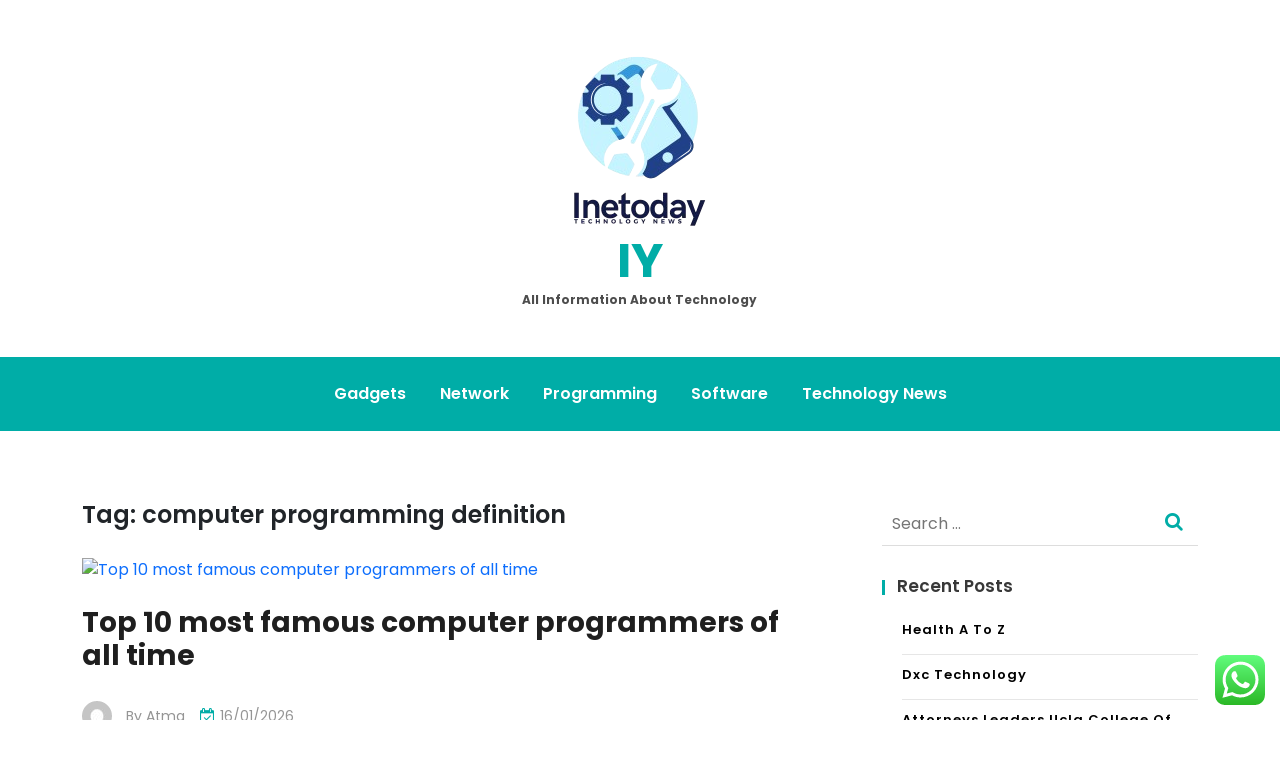

--- FILE ---
content_type: text/html; charset=UTF-8
request_url: https://inetoday.com/tag/computer-programming-definition
body_size: 16172
content:
<!doctype html>
<html lang="en-US">
<head>
	<meta charset="UTF-8">
	<meta name="viewport" content="width=device-width, initial-scale=1">
	<link rel="profile" href="https://gmpg.org/xfn/11">

	<title>computer programming definition Archives  - IY</title>
<meta name="robots" content="index, follow, max-snippet:-1, max-image-preview:large, max-video-preview:-1">
<link rel="canonical" href="https://inetoday.com/tag/computer-programming-definition">
<meta property="og:url" content="https://inetoday.com/tag/computer-programming-definition">
<meta property="og:site_name" content="IY">
<meta property="og:locale" content="en_US">
<meta property="og:type" content="object">
<meta property="og:title" content="computer programming definition Archives  - IY">
<meta name="twitter:card" content="summary">
<meta name="twitter:title" content="computer programming definition Archives  - IY">
<link rel='dns-prefetch' href='//fonts.googleapis.com' />
<link rel="alternate" type="application/rss+xml" title="IY &raquo; Feed" href="https://inetoday.com/feed" />
<script type="application/ld+json">{"@context":"https:\/\/schema.org","name":"Breadcrumb","@type":"BreadcrumbList","itemListElement":[{"@type":"ListItem","position":1,"item":{"@type":"WebPage","id":"https:\/\/inetoday.com\/tag\/computer-programming-definition#webpage","url":"https:\/\/inetoday.com\/tag\/computer-programming-definition","name":"computer programming definition"}}]}</script>
<link rel="alternate" type="application/rss+xml" title="IY &raquo; computer programming definition Tag Feed" href="https://inetoday.com/tag/computer-programming-definition/feed" />
<style id='wp-img-auto-sizes-contain-inline-css'>
img:is([sizes=auto i],[sizes^="auto," i]){contain-intrinsic-size:3000px 1500px}
/*# sourceURL=wp-img-auto-sizes-contain-inline-css */
</style>

<link rel='stylesheet' id='ht_ctc_main_css-css' href='https://inetoday.com/wp-content/plugins/click-to-chat-for-whatsapp/new/inc/assets/css/main.css?ver=4.36' media='all' />
<style id='wp-emoji-styles-inline-css'>

	img.wp-smiley, img.emoji {
		display: inline !important;
		border: none !important;
		box-shadow: none !important;
		height: 1em !important;
		width: 1em !important;
		margin: 0 0.07em !important;
		vertical-align: -0.1em !important;
		background: none !important;
		padding: 0 !important;
	}
/*# sourceURL=wp-emoji-styles-inline-css */
</style>
<link rel='stylesheet' id='wp-block-library-css' href='https://inetoday.com/wp-includes/css/dist/block-library/style.min.css?ver=6.9' media='all' />
<style id='global-styles-inline-css'>
:root{--wp--preset--aspect-ratio--square: 1;--wp--preset--aspect-ratio--4-3: 4/3;--wp--preset--aspect-ratio--3-4: 3/4;--wp--preset--aspect-ratio--3-2: 3/2;--wp--preset--aspect-ratio--2-3: 2/3;--wp--preset--aspect-ratio--16-9: 16/9;--wp--preset--aspect-ratio--9-16: 9/16;--wp--preset--color--black: #000000;--wp--preset--color--cyan-bluish-gray: #abb8c3;--wp--preset--color--white: #ffffff;--wp--preset--color--pale-pink: #f78da7;--wp--preset--color--vivid-red: #cf2e2e;--wp--preset--color--luminous-vivid-orange: #ff6900;--wp--preset--color--luminous-vivid-amber: #fcb900;--wp--preset--color--light-green-cyan: #7bdcb5;--wp--preset--color--vivid-green-cyan: #00d084;--wp--preset--color--pale-cyan-blue: #8ed1fc;--wp--preset--color--vivid-cyan-blue: #0693e3;--wp--preset--color--vivid-purple: #9b51e0;--wp--preset--gradient--vivid-cyan-blue-to-vivid-purple: linear-gradient(135deg,rgb(6,147,227) 0%,rgb(155,81,224) 100%);--wp--preset--gradient--light-green-cyan-to-vivid-green-cyan: linear-gradient(135deg,rgb(122,220,180) 0%,rgb(0,208,130) 100%);--wp--preset--gradient--luminous-vivid-amber-to-luminous-vivid-orange: linear-gradient(135deg,rgb(252,185,0) 0%,rgb(255,105,0) 100%);--wp--preset--gradient--luminous-vivid-orange-to-vivid-red: linear-gradient(135deg,rgb(255,105,0) 0%,rgb(207,46,46) 100%);--wp--preset--gradient--very-light-gray-to-cyan-bluish-gray: linear-gradient(135deg,rgb(238,238,238) 0%,rgb(169,184,195) 100%);--wp--preset--gradient--cool-to-warm-spectrum: linear-gradient(135deg,rgb(74,234,220) 0%,rgb(151,120,209) 20%,rgb(207,42,186) 40%,rgb(238,44,130) 60%,rgb(251,105,98) 80%,rgb(254,248,76) 100%);--wp--preset--gradient--blush-light-purple: linear-gradient(135deg,rgb(255,206,236) 0%,rgb(152,150,240) 100%);--wp--preset--gradient--blush-bordeaux: linear-gradient(135deg,rgb(254,205,165) 0%,rgb(254,45,45) 50%,rgb(107,0,62) 100%);--wp--preset--gradient--luminous-dusk: linear-gradient(135deg,rgb(255,203,112) 0%,rgb(199,81,192) 50%,rgb(65,88,208) 100%);--wp--preset--gradient--pale-ocean: linear-gradient(135deg,rgb(255,245,203) 0%,rgb(182,227,212) 50%,rgb(51,167,181) 100%);--wp--preset--gradient--electric-grass: linear-gradient(135deg,rgb(202,248,128) 0%,rgb(113,206,126) 100%);--wp--preset--gradient--midnight: linear-gradient(135deg,rgb(2,3,129) 0%,rgb(40,116,252) 100%);--wp--preset--font-size--small: 13px;--wp--preset--font-size--medium: 20px;--wp--preset--font-size--large: 36px;--wp--preset--font-size--x-large: 42px;--wp--preset--spacing--20: 0.44rem;--wp--preset--spacing--30: 0.67rem;--wp--preset--spacing--40: 1rem;--wp--preset--spacing--50: 1.5rem;--wp--preset--spacing--60: 2.25rem;--wp--preset--spacing--70: 3.38rem;--wp--preset--spacing--80: 5.06rem;--wp--preset--shadow--natural: 6px 6px 9px rgba(0, 0, 0, 0.2);--wp--preset--shadow--deep: 12px 12px 50px rgba(0, 0, 0, 0.4);--wp--preset--shadow--sharp: 6px 6px 0px rgba(0, 0, 0, 0.2);--wp--preset--shadow--outlined: 6px 6px 0px -3px rgb(255, 255, 255), 6px 6px rgb(0, 0, 0);--wp--preset--shadow--crisp: 6px 6px 0px rgb(0, 0, 0);}:where(.is-layout-flex){gap: 0.5em;}:where(.is-layout-grid){gap: 0.5em;}body .is-layout-flex{display: flex;}.is-layout-flex{flex-wrap: wrap;align-items: center;}.is-layout-flex > :is(*, div){margin: 0;}body .is-layout-grid{display: grid;}.is-layout-grid > :is(*, div){margin: 0;}:where(.wp-block-columns.is-layout-flex){gap: 2em;}:where(.wp-block-columns.is-layout-grid){gap: 2em;}:where(.wp-block-post-template.is-layout-flex){gap: 1.25em;}:where(.wp-block-post-template.is-layout-grid){gap: 1.25em;}.has-black-color{color: var(--wp--preset--color--black) !important;}.has-cyan-bluish-gray-color{color: var(--wp--preset--color--cyan-bluish-gray) !important;}.has-white-color{color: var(--wp--preset--color--white) !important;}.has-pale-pink-color{color: var(--wp--preset--color--pale-pink) !important;}.has-vivid-red-color{color: var(--wp--preset--color--vivid-red) !important;}.has-luminous-vivid-orange-color{color: var(--wp--preset--color--luminous-vivid-orange) !important;}.has-luminous-vivid-amber-color{color: var(--wp--preset--color--luminous-vivid-amber) !important;}.has-light-green-cyan-color{color: var(--wp--preset--color--light-green-cyan) !important;}.has-vivid-green-cyan-color{color: var(--wp--preset--color--vivid-green-cyan) !important;}.has-pale-cyan-blue-color{color: var(--wp--preset--color--pale-cyan-blue) !important;}.has-vivid-cyan-blue-color{color: var(--wp--preset--color--vivid-cyan-blue) !important;}.has-vivid-purple-color{color: var(--wp--preset--color--vivid-purple) !important;}.has-black-background-color{background-color: var(--wp--preset--color--black) !important;}.has-cyan-bluish-gray-background-color{background-color: var(--wp--preset--color--cyan-bluish-gray) !important;}.has-white-background-color{background-color: var(--wp--preset--color--white) !important;}.has-pale-pink-background-color{background-color: var(--wp--preset--color--pale-pink) !important;}.has-vivid-red-background-color{background-color: var(--wp--preset--color--vivid-red) !important;}.has-luminous-vivid-orange-background-color{background-color: var(--wp--preset--color--luminous-vivid-orange) !important;}.has-luminous-vivid-amber-background-color{background-color: var(--wp--preset--color--luminous-vivid-amber) !important;}.has-light-green-cyan-background-color{background-color: var(--wp--preset--color--light-green-cyan) !important;}.has-vivid-green-cyan-background-color{background-color: var(--wp--preset--color--vivid-green-cyan) !important;}.has-pale-cyan-blue-background-color{background-color: var(--wp--preset--color--pale-cyan-blue) !important;}.has-vivid-cyan-blue-background-color{background-color: var(--wp--preset--color--vivid-cyan-blue) !important;}.has-vivid-purple-background-color{background-color: var(--wp--preset--color--vivid-purple) !important;}.has-black-border-color{border-color: var(--wp--preset--color--black) !important;}.has-cyan-bluish-gray-border-color{border-color: var(--wp--preset--color--cyan-bluish-gray) !important;}.has-white-border-color{border-color: var(--wp--preset--color--white) !important;}.has-pale-pink-border-color{border-color: var(--wp--preset--color--pale-pink) !important;}.has-vivid-red-border-color{border-color: var(--wp--preset--color--vivid-red) !important;}.has-luminous-vivid-orange-border-color{border-color: var(--wp--preset--color--luminous-vivid-orange) !important;}.has-luminous-vivid-amber-border-color{border-color: var(--wp--preset--color--luminous-vivid-amber) !important;}.has-light-green-cyan-border-color{border-color: var(--wp--preset--color--light-green-cyan) !important;}.has-vivid-green-cyan-border-color{border-color: var(--wp--preset--color--vivid-green-cyan) !important;}.has-pale-cyan-blue-border-color{border-color: var(--wp--preset--color--pale-cyan-blue) !important;}.has-vivid-cyan-blue-border-color{border-color: var(--wp--preset--color--vivid-cyan-blue) !important;}.has-vivid-purple-border-color{border-color: var(--wp--preset--color--vivid-purple) !important;}.has-vivid-cyan-blue-to-vivid-purple-gradient-background{background: var(--wp--preset--gradient--vivid-cyan-blue-to-vivid-purple) !important;}.has-light-green-cyan-to-vivid-green-cyan-gradient-background{background: var(--wp--preset--gradient--light-green-cyan-to-vivid-green-cyan) !important;}.has-luminous-vivid-amber-to-luminous-vivid-orange-gradient-background{background: var(--wp--preset--gradient--luminous-vivid-amber-to-luminous-vivid-orange) !important;}.has-luminous-vivid-orange-to-vivid-red-gradient-background{background: var(--wp--preset--gradient--luminous-vivid-orange-to-vivid-red) !important;}.has-very-light-gray-to-cyan-bluish-gray-gradient-background{background: var(--wp--preset--gradient--very-light-gray-to-cyan-bluish-gray) !important;}.has-cool-to-warm-spectrum-gradient-background{background: var(--wp--preset--gradient--cool-to-warm-spectrum) !important;}.has-blush-light-purple-gradient-background{background: var(--wp--preset--gradient--blush-light-purple) !important;}.has-blush-bordeaux-gradient-background{background: var(--wp--preset--gradient--blush-bordeaux) !important;}.has-luminous-dusk-gradient-background{background: var(--wp--preset--gradient--luminous-dusk) !important;}.has-pale-ocean-gradient-background{background: var(--wp--preset--gradient--pale-ocean) !important;}.has-electric-grass-gradient-background{background: var(--wp--preset--gradient--electric-grass) !important;}.has-midnight-gradient-background{background: var(--wp--preset--gradient--midnight) !important;}.has-small-font-size{font-size: var(--wp--preset--font-size--small) !important;}.has-medium-font-size{font-size: var(--wp--preset--font-size--medium) !important;}.has-large-font-size{font-size: var(--wp--preset--font-size--large) !important;}.has-x-large-font-size{font-size: var(--wp--preset--font-size--x-large) !important;}
/*# sourceURL=global-styles-inline-css */
</style>

<style id='classic-theme-styles-inline-css'>
/*! This file is auto-generated */
.wp-block-button__link{color:#fff;background-color:#32373c;border-radius:9999px;box-shadow:none;text-decoration:none;padding:calc(.667em + 2px) calc(1.333em + 2px);font-size:1.125em}.wp-block-file__button{background:#32373c;color:#fff;text-decoration:none}
/*# sourceURL=/wp-includes/css/classic-themes.min.css */
</style>
<link rel='stylesheet' id='anymags-style-css' href='https://inetoday.com/wp-content/themes/anymags/style.css?ver=1.0.0' media='all' />
<link rel='stylesheet' id='bootstrap_css-css' href='https://inetoday.com/wp-content/themes/anymags/assets/css/bootstrap.css?ver=6.9' media='all' />
<link rel='stylesheet' id='font-awesome_css-css' href='https://inetoday.com/wp-content/themes/anymags/assets/css/font-awesome.css?ver=6.9' media='all' />
<link rel='stylesheet' id='anymags_responsive_css-css' href='https://inetoday.com/wp-content/themes/anymags/assets/css/responsive.css?ver=6.9' media='all' />
<link rel='stylesheet' id='anymags-font-css' href='https://fonts.googleapis.com/css2?family=Poppins%3Awght%40200%3B300%3B400%3B500%3B600%3B700%3B800%3B900&#038;display=swap&#038;ver=6.9' media='all' />
<script src="https://inetoday.com/wp-includes/js/jquery/jquery.min.js?ver=3.7.1" id="jquery-core-js"></script>
<script src="https://inetoday.com/wp-includes/js/jquery/jquery-migrate.min.js?ver=3.4.1" id="jquery-migrate-js"></script>
<link rel="next" href="https://inetoday.com/tag/computer-programming-definition/page/2"><link rel="https://api.w.org/" href="https://inetoday.com/wp-json/" /><link rel="alternate" title="JSON" type="application/json" href="https://inetoday.com/wp-json/wp/v2/tags/110" /><link rel="EditURI" type="application/rsd+xml" title="RSD" href="https://inetoday.com/xmlrpc.php?rsd" />
<meta name="generator" content="WordPress 6.9" />
<!-- FIFU:meta:begin:image -->
<meta property="og:image" content="https://s3.cointelegraph.com/uploads/2023-02/01dc312d-150d-4fe8-95bb-6a09294f4ae0.jpg" />
<!-- FIFU:meta:end:image --><!-- FIFU:meta:begin:twitter -->
<meta name="twitter:card" content="summary_large_image" />
<meta name="twitter:title" content="Top 10 most famous computer programmers of all time" />
<meta name="twitter:description" content="" />
<meta name="twitter:image" content="https://s3.cointelegraph.com/uploads/2023-02/01dc312d-150d-4fe8-95bb-6a09294f4ae0.jpg" />
<!-- FIFU:meta:end:twitter --><style>.breadcrumb {list-style:none;margin:0;padding-inline-start:0;}.breadcrumb li {margin:0;display:inline-block;position:relative;}.breadcrumb li::after{content:' - ';margin-left:5px;margin-right:5px;}.breadcrumb li:last-child::after{display:none}</style><link rel="icon" href="https://inetoday.com/wp-content/uploads/2024/11/cropped-cropped-doubleclick__8_-removebg-preview-32x32.png" sizes="32x32" />
<link rel="icon" href="https://inetoday.com/wp-content/uploads/2024/11/cropped-cropped-doubleclick__8_-removebg-preview-192x192.png" sizes="192x192" />
<link rel="apple-touch-icon" href="https://inetoday.com/wp-content/uploads/2024/11/cropped-cropped-doubleclick__8_-removebg-preview-180x180.png" />
<meta name="msapplication-TileImage" content="https://inetoday.com/wp-content/uploads/2024/11/cropped-cropped-doubleclick__8_-removebg-preview-270x270.png" />
</head>

<body class="archive tag tag-computer-programming-definition tag-110 wp-custom-logo wp-theme-anymags">
<div id="page" class="site">
	<a class="skip-link screen-reader-text" href="#primary">Skip to content</a>
	
	<header class="wp-header">
		<div class="wp-topbar" >
        	<div class="container-fluid">
            	<div class="row">
                    <div class="col-lg-4">
                                                <div class="topbar-left">
                            <ul class="social-area">
                                                                                                                                
                            </ul>
                        </div>
                                        </div>
                    <div class="col-lg-4">
                        <div class="logo-area">
                            <a href="https://inetoday.com/" class="custom-logo-link" rel="home"><img width="145" height="180" src="https://inetoday.com/wp-content/uploads/2024/11/cropped-doubleclick__8_-removebg-preview-1.png" class="custom-logo" alt="IY" decoding="async" /></a>								<p class="site-title"><a href="https://inetoday.com/" rel="home">IY</a></p>
																<p class="site-description">All Information about Technology</p>
							                        </div>
                    </div>
                	<div class="col-lg-4">
                    	<div class="topbar-right">
                       		                    	</div>
                	</div>
            	</div>
        	</div>
    	</div>

		<!-- Start Navbar Area -->
               
        <div class="navbar-area anymags-sticky">
            <!-- Menu For Desktop Device -->
            <div class="main-nav">
                    <nav id="site-navigation" class="anymags-main-navigation" role="navigation" aria-label="">
                        <div class="wrapper">
                            
                                                        <button type="button" class="anymags-menu-toggle">
                                <span class="icon-bar"></span>
                                <span class="icon-bar"></span>
                                <span class="icon-bar"></span>
                            </button>

                            <div class="menu-secondary-menu-container"><ul id="primary-menu" class="nav-menu"><li id="menu-item-2648" class="menu-item menu-item-type-taxonomy menu-item-object-category menu-item-2648"><a href="https://inetoday.com/category/gadgets">Gadgets</a></li>
<li id="menu-item-2651" class="menu-item menu-item-type-taxonomy menu-item-object-category menu-item-2651"><a href="https://inetoday.com/category/network">Network</a></li>
<li id="menu-item-2652" class="menu-item menu-item-type-taxonomy menu-item-object-category menu-item-2652"><a href="https://inetoday.com/category/programming">Programming</a></li>
<li id="menu-item-2649" class="menu-item menu-item-type-taxonomy menu-item-object-category menu-item-2649"><a href="https://inetoday.com/category/software">Software</a></li>
<li id="menu-item-2650" class="menu-item menu-item-type-taxonomy menu-item-object-category menu-item-2650"><a href="https://inetoday.com/category/technology-news">Technology News</a></li>
</ul></div>                        </div><!-- .wrapper -->
                    </nav><!-- #site-navigation -->
                    <a class="skip-link-menu-end-skip" href="javascript:void(0)"></a>
            </div>
        </div>
	</header><section class="blog-sec-wp ptb-100" id="primary">
		<div class="container">
						<div class="row has-right-sidebar">
				<div class="col-lg-8">
		<h1 class="page-title">Tag: <span>computer programming definition</span></h1>			<div id="post-3369" class="post-3369 post type-post status-publish format-standard has-post-thumbnail hentry category-programming tag-computer-programming-definition tag-programing tag-programming tag-programming-for-beginners tag-programming-vs-coding">
    <div class="blog-area anymags-blog mb-5">
                <div class="blog-img">
            
			<a class="post-thumbnail" href="https://inetoday.com/top-10-most-famous-computer-programmers-of-all-time.html" aria-hidden="true" tabindex="-1">
				<img post-id="3369" fifu-featured="1" src="https://s3.cointelegraph.com/uploads/2023-02/01dc312d-150d-4fe8-95bb-6a09294f4ae0.jpg" class="attachment-post-thumbnail size-post-thumbnail wp-post-image" alt="Top 10 most famous computer programmers of all time" title="Top 10 most famous computer programmers of all time" title="Top 10 most famous computer programmers of all time" decoding="async" />			</a>

			        </div>
                <div class="blog-content content">
            <h3 class="title mb-20 mt-4">
            <a href="https://inetoday.com/top-10-most-famous-computer-programmers-of-all-time.html">Top 10 most famous computer programmers of all time</a>
            </h3>
                        <ul class="blog-user-details mb-20">
                                <li><img alt='' src='https://secure.gravatar.com/avatar/878a048e06d6d0503f84665fd4e01679193a59026490fe7af11df282fef1c053?s=30&#038;d=mm&#038;r=g' srcset='https://secure.gravatar.com/avatar/878a048e06d6d0503f84665fd4e01679193a59026490fe7af11df282fef1c053?s=60&#038;d=mm&#038;r=g 2x' class='avatar avatar-30 photo' height='30' width='30' decoding='async'/><span class="byline"> by <span class="author vcard"><a class="url fn n" href="https://inetoday.com/author/atma">Atma</a></span></span></li>
                                                <li><i class="fa fa-calendar-check-o"></i><a href="https://inetoday.com/top-10-most-famous-computer-programmers-of-all-time.html" rel="bookmark"><time class="entry-date published updated" datetime="2026-01-16T18:02:18+07:00">16/01/2026</time></a></li>
                
            </ul>
                        <div data-v-48054ca8="">
<p>For computer programs and mobile applications, programmers must develop code.  In order to keep things working properly, they are also involved in maintaining, debugging and troubleshooting software and systems.</p>
<p>Here is a brief overview of the top 10 most famous </p></div>&hellip;                        <a class="read-more" href="https://inetoday.com/top-10-most-famous-computer-programmers-of-all-time.html">Read More<i class="fa fa-chevron-right"></i></a>
                    </div>
    </div>
</div><div id="post-3240" class="post-3240 post type-post status-publish format-standard has-post-thumbnail hentry category-programming tag-computer-programming-definition tag-programming tag-programming-socks tag-programming-videos tag-what-is-computer-programming-like">
    <div class="blog-area anymags-blog mb-5">
                <div class="blog-img">
            
			<a class="post-thumbnail" href="https://inetoday.com/first-kill-to-evil-dead-ii.html" aria-hidden="true" tabindex="-1">
				<img post-id="3240" fifu-featured="1" width="1200" height="673" src="https://s.yimg.com/ny/api/res/1.2/e2cx3qPB94MH2oXRCD9.Sw--/YXBwaWQ9aGlnaGxhbmRlcjt3PTEyMDA7aD02NzM-/https://s.yimg.com/os/creatr-uploaded-images/2023-02/68cfec40-a88f-11ed-bfef-33a378ad6be2" class="attachment-post-thumbnail size-post-thumbnail wp-post-image" alt="First Kill to Evil Dead II" title="First Kill to Evil Dead II" title="First Kill to Evil Dead II" decoding="async" fetchpriority="high" />			</a>

			        </div>
                <div class="blog-content content">
            <h3 class="title mb-20 mt-4">
            <a href="https://inetoday.com/first-kill-to-evil-dead-ii.html">First Kill to Evil Dead II</a>
            </h3>
                        <ul class="blog-user-details mb-20">
                                <li><img alt='' src='https://secure.gravatar.com/avatar/878a048e06d6d0503f84665fd4e01679193a59026490fe7af11df282fef1c053?s=30&#038;d=mm&#038;r=g' srcset='https://secure.gravatar.com/avatar/878a048e06d6d0503f84665fd4e01679193a59026490fe7af11df282fef1c053?s=60&#038;d=mm&#038;r=g 2x' class='avatar avatar-30 photo' height='30' width='30' loading='lazy' decoding='async'/><span class="byline"> by <span class="author vcard"><a class="url fn n" href="https://inetoday.com/author/atma">Atma</a></span></span></li>
                                                <li><i class="fa fa-calendar-check-o"></i><a href="https://inetoday.com/first-kill-to-evil-dead-ii.html" rel="bookmark"><time class="entry-date published updated" datetime="2025-11-19T18:02:41+07:00">19/11/2025</time></a></li>
                
            </ul>
                        <div>
<figure class="caas-figure">
<div class="caas-figure-with-pb" style="max-height: 538px">
<div>
<div class="caas-img-container" style="padding-bottom:56%;"><img decoding="async" class="caas-img has-preview" alt="What to watch: Orphan:First Kill, Evil Dead II and Dunkirk are all new to streaming.  (Paramount/Studiocanal/Warner Bros.)" src="https://s.yimg.com/ny/api/res/1.2/6Cf7729uC_NjearjtIG7uQ--/YXBwaWQ9aGlnaGxhbmRlcjt3PTk2MDtoPTUzOA--/https://s.yimg.com/os/creatr-uploaded-images/2023-02/68cfec40-a88f-11ed-bfef-33a378ad6be2"/></div>
</div>
</div>
<p><figcaption class="caption-collapse">What to watch: Orphan:First Kill, Evil Dead II and Dunkirk are all new to streaming.  (Paramount/Studiocanal/Warner Bros.)</figcaption></p>
</figure>
<p>Wondering what to watch?  This week on streaming offers some preemptive counter programming to Valentine&#8217;s Day, with a string of horror films emerging </p></div>&hellip;                        <a class="read-more" href="https://inetoday.com/first-kill-to-evil-dead-ii.html">Read More<i class="fa fa-chevron-right"></i></a>
                    </div>
    </div>
</div><div id="post-3196" class="post-3196 post type-post status-publish format-standard has-post-thumbnail hentry category-programming tag-computer-programming tag-computer-programming-definition tag-programming-languages-list tag-understanding-computer-programming tag-what-is-computer-programming-all-about">
    <div class="blog-area anymags-blog mb-5">
                <div class="blog-img">
            
			<a class="post-thumbnail" href="https://inetoday.com/peyton-manning-went-all-in.html" aria-hidden="true" tabindex="-1">
				<img post-id="3196" fifu-featured="1" width="6192" height="4128" src="https://www.gannett-cdn.com/presto/2023/02/05/USAT/2228ba3f-2160-4e21-bf76-9b9c581bfc5a-AP_Pro_Bowl_Football.jpg?width=660&amp;height=440&amp;fit=crop&amp;format=pjpg&amp;auto=webp" class="attachment-post-thumbnail size-post-thumbnail wp-post-image" alt="Peyton Manning went all in" title="Peyton Manning went all in" title="Peyton Manning went all in" decoding="async" loading="lazy" />			</a>

			        </div>
                <div class="blog-content content">
            <h3 class="title mb-20 mt-4">
            <a href="https://inetoday.com/peyton-manning-went-all-in.html">Peyton Manning went all in</a>
            </h3>
                        <ul class="blog-user-details mb-20">
                                <li><img alt='' src='https://secure.gravatar.com/avatar/878a048e06d6d0503f84665fd4e01679193a59026490fe7af11df282fef1c053?s=30&#038;d=mm&#038;r=g' srcset='https://secure.gravatar.com/avatar/878a048e06d6d0503f84665fd4e01679193a59026490fe7af11df282fef1c053?s=60&#038;d=mm&#038;r=g 2x' class='avatar avatar-30 photo' height='30' width='30' loading='lazy' decoding='async'/><span class="byline"> by <span class="author vcard"><a class="url fn n" href="https://inetoday.com/author/atma">Atma</a></span></span></li>
                                                <li><i class="fa fa-calendar-check-o"></i><a href="https://inetoday.com/peyton-manning-went-all-in.html" rel="bookmark"><time class="entry-date published updated" datetime="2025-10-28T18:09:15+07:00">28/10/2025</time></a></li>
                
            </ul>
                        <div>
<aside class="gnt_em gnt_em__fp gnt_em_vp__tp gnt_em__el" aria-label="Video - NFL Up Vote: Can we call the Chiefs a dynasty yet?"></aside>
<p class="gnt_ar_b_p">The NFL unveiled its reimagined Pro Bowl Games over the weekend, culminating with Sunday&#8217;s series of events.</p>
<p class="gnt_ar_b_p">This included minigames like a “Move the Chains” event that involved players pulling a 2,000-pound sled, a “Best Catch” event that pitted Detroit </p></div>&hellip;                        <a class="read-more" href="https://inetoday.com/peyton-manning-went-all-in.html">Read More<i class="fa fa-chevron-right"></i></a>
                    </div>
    </div>
</div><div id="post-3185" class="post-3185 post type-post status-publish format-standard has-post-thumbnail hentry category-programming tag-computer-programming-definition tag-programming-languages tag-programming-software tag-programming-videos tag-what-is-programming-used-for">
    <div class="blog-area anymags-blog mb-5">
                <div class="blog-img">
            
			<a class="post-thumbnail" href="https://inetoday.com/c-creator-bjarne-stroustrup-defends-its-safety.html" aria-hidden="true" tabindex="-1">
				<img post-id="3185" fifu-featured="1" width="1200" height="800" src="https://images.idgesg.net/images/article/2020/09/magnifying_lens_exposes_an_exploit_amid_binary_code_by_mysteryshot_gettyimages-940720534_2400x1600-100858615-large.jpg?auto=webp&amp;quality=85,70" class="attachment-post-thumbnail size-post-thumbnail wp-post-image" alt="C++ creator Bjarne Stroustrup defends its safety" title="C++ creator Bjarne Stroustrup defends its safety" title="C++ creator Bjarne Stroustrup defends its safety" decoding="async" loading="lazy" />			</a>

			        </div>
                <div class="blog-content content">
            <h3 class="title mb-20 mt-4">
            <a href="https://inetoday.com/c-creator-bjarne-stroustrup-defends-its-safety.html">C++ creator Bjarne Stroustrup defends its safety</a>
            </h3>
                        <ul class="blog-user-details mb-20">
                                <li><img alt='' src='https://secure.gravatar.com/avatar/878a048e06d6d0503f84665fd4e01679193a59026490fe7af11df282fef1c053?s=30&#038;d=mm&#038;r=g' srcset='https://secure.gravatar.com/avatar/878a048e06d6d0503f84665fd4e01679193a59026490fe7af11df282fef1c053?s=60&#038;d=mm&#038;r=g 2x' class='avatar avatar-30 photo' height='30' width='30' loading='lazy' decoding='async'/><span class="byline"> by <span class="author vcard"><a class="url fn n" href="https://inetoday.com/author/atma">Atma</a></span></span></li>
                                                <li><i class="fa fa-calendar-check-o"></i><a href="https://inetoday.com/c-creator-bjarne-stroustrup-defends-its-safety.html" rel="bookmark"><time class="entry-date published updated" datetime="2025-10-23T18:04:12+07:00">23/10/2025</time></a></li>
                
            </ul>
                        <div id="drr-container" itemprop="articleBody">
<p>The creator of C++, Bjarne Stroustrup, is defending the venerable programming language after the US National Security Agency (NSA) recently recommended against using it.  NSA advises organizations to use memory safe languages ​​instead.</p>
<p>Responding to the agency&#8217;s November 2022 bulletin </p></div>&hellip;                        <a class="read-more" href="https://inetoday.com/c-creator-bjarne-stroustrup-defends-its-safety.html">Read More<i class="fa fa-chevron-right"></i></a>
                    </div>
    </div>
</div><div id="post-3136" class="post-3136 post type-post status-publish format-standard has-post-thumbnail hentry category-programming tag-computer-programming-definition tag-programming-for-beginners tag-programming-language tag-programming-languages-list tag-what-is-programming-used-for">
    <div class="blog-area anymags-blog mb-5">
                <div class="blog-img">
            
			<a class="post-thumbnail" href="https://inetoday.com/rnc-brings-pillow-guy-and-his-outrageous-election-conspiracy-theories-into-the-fold.html" aria-hidden="true" tabindex="-1">
				<img post-id="3136" fifu-featured="1" width="1200" height="600" src="https://media.zenfs.com/en/the_huffington_post_584/eba38b0d9375d4a154d7f8cfa9be4ee0" class="attachment-post-thumbnail size-post-thumbnail wp-post-image" alt="RNC Brings Pillow Guy And His Outrageous Election Conspiracy Theories Into The Fold" title="RNC Brings Pillow Guy And His Outrageous Election Conspiracy Theories Into The Fold" title="RNC Brings Pillow Guy And His Outrageous Election Conspiracy Theories Into The Fold" decoding="async" loading="lazy" />			</a>

			        </div>
                <div class="blog-content content">
            <h3 class="title mb-20 mt-4">
            <a href="https://inetoday.com/rnc-brings-pillow-guy-and-his-outrageous-election-conspiracy-theories-into-the-fold.html">RNC Brings Pillow Guy And His Outrageous Election Conspiracy Theories Into The Fold</a>
            </h3>
                        <ul class="blog-user-details mb-20">
                                <li><img alt='' src='https://secure.gravatar.com/avatar/878a048e06d6d0503f84665fd4e01679193a59026490fe7af11df282fef1c053?s=30&#038;d=mm&#038;r=g' srcset='https://secure.gravatar.com/avatar/878a048e06d6d0503f84665fd4e01679193a59026490fe7af11df282fef1c053?s=60&#038;d=mm&#038;r=g 2x' class='avatar avatar-30 photo' height='30' width='30' loading='lazy' decoding='async'/><span class="byline"> by <span class="author vcard"><a class="url fn n" href="https://inetoday.com/author/atma">Atma</a></span></span></li>
                                                <li><i class="fa fa-calendar-check-o"></i><a href="https://inetoday.com/rnc-brings-pillow-guy-and-his-outrageous-election-conspiracy-theories-into-the-fold.html" rel="bookmark"><time class="entry-date published updated" datetime="2025-09-28T18:02:51+07:00">28/09/2025</time></a></li>
                
            </ul>
                        <div>
<figure class="caas-figure">
<div class="caas-figure-with-pb" style="max-height: 420px">
<div>
<div class="caas-img-container" style="padding-bottom:67%;"><img decoding="async" class="caas-img has-preview" alt="MyPillow CEO Mike Lindell talks to reporters Friday at the Republican National Committee winter meeting in Dana Point, California." src="https://s.yimg.com/ny/api/res/1.2/Q1c_NcMRml1iCIpPcRsXhQ--/YXBwaWQ9aGlnaGxhbmRlcjt3PTcwNTtoPTQ3MA--/https://media.zenfs.com/en/the_huffington_post_584/af401544ad97fa87676af93bee008343"/></div>
</div>
</div>
<p><figcaption class="caption-collapse">MyPillow CEO Mike Lindell talks to reporters Friday at the Republican National Committee winter meeting in Dana Point, California.</figcaption></p>
</figure>
<p>MyPillow CEO Mike Lindell talks to reporters Friday at the Republican National Committee winter meeting in Dana Point, California.</p>
<p>WASHINGTON ― </p></div>&hellip;                        <a class="read-more" href="https://inetoday.com/rnc-brings-pillow-guy-and-his-outrageous-election-conspiracy-theories-into-the-fold.html">Read More<i class="fa fa-chevron-right"></i></a>
                    </div>
    </div>
</div><div id="post-3043" class="post-3043 post type-post status-publish format-standard has-post-thumbnail hentry category-programming tag-computer-programming-definition tag-how-to-use-programming-language tag-programming-definition tag-programming-language tag-programming-xfinity-remote">
    <div class="blog-area anymags-blog mb-5">
                <div class="blog-img">
            
			<a class="post-thumbnail" href="https://inetoday.com/how-chatgpt-and-natural-language-technology-might-affect-your-job-if-you-are-a-computer-programmer.html" aria-hidden="true" tabindex="-1">
				<img post-id="3043" fifu-featured="1" width="2500" height="1666" src="https://imageio.forbes.com/specials-images/imageserve/63ce33b38bbf0e2d977458cd/0x0.jpg?format=jpg&amp;width=1200" class="attachment-post-thumbnail size-post-thumbnail wp-post-image" alt="How ChatGPT And Natural Language Technology Might Affect Your Job If You Are A Computer Programmer" title="How ChatGPT And Natural Language Technology Might Affect Your Job If You Are A Computer Programmer" title="How ChatGPT And Natural Language Technology Might Affect Your Job If You Are A Computer Programmer" decoding="async" loading="lazy" />			</a>

			        </div>
                <div class="blog-content content">
            <h3 class="title mb-20 mt-4">
            <a href="https://inetoday.com/how-chatgpt-and-natural-language-technology-might-affect-your-job-if-you-are-a-computer-programmer.html">How ChatGPT And Natural Language Technology Might Affect Your Job If You Are A Computer Programmer</a>
            </h3>
                        <ul class="blog-user-details mb-20">
                                <li><img alt='' src='https://secure.gravatar.com/avatar/878a048e06d6d0503f84665fd4e01679193a59026490fe7af11df282fef1c053?s=30&#038;d=mm&#038;r=g' srcset='https://secure.gravatar.com/avatar/878a048e06d6d0503f84665fd4e01679193a59026490fe7af11df282fef1c053?s=60&#038;d=mm&#038;r=g 2x' class='avatar avatar-30 photo' height='30' width='30' loading='lazy' decoding='async'/><span class="byline"> by <span class="author vcard"><a class="url fn n" href="https://inetoday.com/author/atma">Atma</a></span></span></li>
                                                <li><i class="fa fa-calendar-check-o"></i><a href="https://inetoday.com/how-chatgpt-and-natural-language-technology-might-affect-your-job-if-you-are-a-computer-programmer.html" rel="bookmark"><time class="entry-date published updated" datetime="2025-08-13T18:02:30+07:00">13/08/2025</time></a></li>
                
            </ul>
                        <div>
<p>If you&#8217;re a computer programmer or software engineer, then you may have been alarmed by the capabilities demonstrated by the red-hot software application of the moment.</p>
<figure class="embed-base image-embed embed-0" role="presentation"><figcaption><fbs-accordion>
<p class="color-body light-text">How ChatGPT And Natural Language Technology Might Affect Your Job If You Are A </p></fbs-accordion></figcaption></figure></div>&hellip;                        <a class="read-more" href="https://inetoday.com/how-chatgpt-and-natural-language-technology-might-affect-your-job-if-you-are-a-computer-programmer.html">Read More<i class="fa fa-chevron-right"></i></a>
                    </div>
    </div>
</div><div id="post-2874" class="post-2874 post type-post status-publish format-standard has-post-thumbnail hentry category-programming tag-computer-programming-definition tag-programming-for-beginners tag-programming-for-kids tag-programming-languages tag-what-is-computer-programming-like">
    <div class="blog-area anymags-blog mb-5">
                <div class="blog-img">
            
			<a class="post-thumbnail" href="https://inetoday.com/most-popular-programming-languages-used-in-blockchain-technology.html" aria-hidden="true" tabindex="-1">
				<img post-id="2874" fifu-featured="1" src="https://www.analyticsinsight.net/wp-content/uploads/2023/01/A-comprehensive-manual-for-blockchain-programming.jpg" class="attachment-post-thumbnail size-post-thumbnail wp-post-image" alt="Most Popular Programming Languages ​​Used in Blockchain Technology" title="Most Popular Programming Languages ​​Used in Blockchain Technology" title="Most Popular Programming Languages ​​Used in Blockchain Technology" decoding="async" loading="lazy" />			</a>

			        </div>
                <div class="blog-content content">
            <h3 class="title mb-20 mt-4">
            <a href="https://inetoday.com/most-popular-programming-languages-used-in-blockchain-technology.html">Most Popular Programming Languages ​​Used in Blockchain Technology</a>
            </h3>
                        <ul class="blog-user-details mb-20">
                                <li><img alt='' src='https://secure.gravatar.com/avatar/878a048e06d6d0503f84665fd4e01679193a59026490fe7af11df282fef1c053?s=30&#038;d=mm&#038;r=g' srcset='https://secure.gravatar.com/avatar/878a048e06d6d0503f84665fd4e01679193a59026490fe7af11df282fef1c053?s=60&#038;d=mm&#038;r=g 2x' class='avatar avatar-30 photo' height='30' width='30' loading='lazy' decoding='async'/><span class="byline"> by <span class="author vcard"><a class="url fn n" href="https://inetoday.com/author/atma">Atma</a></span></span></li>
                                                <li><i class="fa fa-calendar-check-o"></i><a href="https://inetoday.com/most-popular-programming-languages-used-in-blockchain-technology.html" rel="bookmark"><time class="entry-date published updated" datetime="2024-07-18T11:03:15+07:00">18/07/2024</time></a></li>
                
            </ul>
                        <div>
<h2 style="margin: 0cm; line-height: 150%;"><span style="color: #0e101a;"><img loading="lazy" decoding="async" alt="Blockchain technology" width="900" height="500" srcset="https://www.analyticsinsight.net/wp-content/uploads/2023/01/A-comprehensive-manual-for-blockchain-programming.jpg 900w, https://www.analyticsinsight.net/wp-content/uploads/2023/01/A-comprehensive-manual-for-blockchain-programming-300x167.jpg 300w, https://www.analyticsinsight.net/wp-content/uploads/2023/01/A-comprehensive-manual-for-blockchain-programming-768x427.jpg 768w, https://www.analyticsinsight.net/wp-content/uploads/2023/01/A-comprehensive-manual-for-blockchain-programming-780x433.jpg 780w, https://www.analyticsinsight.net/wp-content/uploads/2023/01/A-comprehensive-manual-for-blockchain-programming-600x333.jpg 600w, https://www.analyticsinsight.net/wp-content/uploads/2023/01/A-comprehensive-manual-for-blockchain-programming-550x306.jpg 550w, https://www.analyticsinsight.net/wp-content/uploads/2023/01/A-comprehensive-manual-for-blockchain-programming-370x206.jpg 370w, https://www.analyticsinsight.net/wp-content/uploads/2023/01/A-comprehensive-manual-for-blockchain-programming-255x142.jpg 255w, https://www.analyticsinsight.net/wp-content/uploads/2023/01/A-comprehensive-manual-for-blockchain-programming-150x83.jpg 150w" src="https://www.analyticsinsight.net/wp-content/uploads/2023/01/A-comprehensive-manual-for-blockchain-programming.jpg" data-sizes="(max-width: 900px) 100vw, 900px" class="aligncenter wp-image-140109 size-full lazyload"/><noscript><img post-id="2874" fifu-featured="1" loading="lazy" decoding="async" class="aligncenter wp-image-140109 size-full" src="https://www.analyticsinsight.net/wp-content/uploads/2023/01/A-comprehensive-manual-for-blockchain-programming.jpg" alt="Most Popular Programming Languages ​​Used in Blockchain Technology" title="Most Popular Programming Languages ​​Used in Blockchain Technology" width="900" height="500" srcset="https://www.analyticsinsight.net/wp-content/uploads/2023/01/A-comprehensive-manual-for-blockchain-programming.jpg 900w, https://www.analyticsinsight.net/wp-content/uploads/2023/01/A-comprehensive-manual-for-blockchain-programming-300x167.jpg 300w, https://www.analyticsinsight.net/wp-content/uploads/2023/01/A-comprehensive-manual-for-blockchain-programming-768x427.jpg 768w, https://www.analyticsinsight.net/wp-content/uploads/2023/01/A-comprehensive-manual-for-blockchain-programming-780x433.jpg 780w, https://www.analyticsinsight.net/wp-content/uploads/2023/01/A-comprehensive-manual-for-blockchain-programming-600x333.jpg 600w, https://www.analyticsinsight.net/wp-content/uploads/2023/01/A-comprehensive-manual-for-blockchain-programming-550x306.jpg 550w, https://www.analyticsinsight.net/wp-content/uploads/2023/01/A-comprehensive-manual-for-blockchain-programming-370x206.jpg 370w, https://www.analyticsinsight.net/wp-content/uploads/2023/01/A-comprehensive-manual-for-blockchain-programming-255x142.jpg 255w, https://www.analyticsinsight.net/wp-content/uploads/2023/01/A-comprehensive-manual-for-blockchain-programming-150x83.jpg 150w" sizes="auto, (max-width: 900px) 100vw, 900px"/></noscript></span></h2>
<h2 style="margin: 0cm; line-height: 150%;"><span style="color: #0e101a;">Here are the most popular programming languages ​​that are used in blockchain technology</span></h2>
<p style="margin: 0cm; line-height: 150%;"><span style="color: #0e101a;">It is important to understand how crucial is blockchain programming and its underlying applications in this digital world.  This article represents a comprehensive manual for </span><span style="color: #4a6ee0;">blockchain programming</span></p></div>&hellip;                        <a class="read-more" href="https://inetoday.com/most-popular-programming-languages-used-in-blockchain-technology.html">Read More<i class="fa fa-chevron-right"></i></a>
                    </div>
    </div>
</div><div id="post-2737" class="post-2737 post type-post status-publish format-standard has-post-thumbnail hentry category-programming tag-computer-programming-definition tag-importance-of-programming-language-pdf tag-programming-for-kids tag-programming-jobs tag-what-is-programming-like">
    <div class="blog-area anymags-blog mb-5">
                <div class="blog-img">
            
			<a class="post-thumbnail" href="https://inetoday.com/the-top-programming-languages-of-2023.html" aria-hidden="true" tabindex="-1">
				<img post-id="2737" fifu-featured="1" width="2806" height="2806" src="https://i.ibb.co/d6SWq4T/NVu-z-R3-a-QQ.jpg" class="attachment-post-thumbnail size-post-thumbnail wp-post-image" alt="The Top Programming Languages ​​Of 2023" title="The Top Programming Languages ​​Of 2023" title="The Top Programming Languages ​​Of 2023" decoding="async" loading="lazy" />			</a>

			        </div>
                <div class="blog-content content">
            <h3 class="title mb-20 mt-4">
            <a href="https://inetoday.com/the-top-programming-languages-of-2023.html">The Top Programming Languages ​​Of 2023</a>
            </h3>
                        <ul class="blog-user-details mb-20">
                                <li><img alt='' src='https://secure.gravatar.com/avatar/878a048e06d6d0503f84665fd4e01679193a59026490fe7af11df282fef1c053?s=30&#038;d=mm&#038;r=g' srcset='https://secure.gravatar.com/avatar/878a048e06d6d0503f84665fd4e01679193a59026490fe7af11df282fef1c053?s=60&#038;d=mm&#038;r=g 2x' class='avatar avatar-30 photo' height='30' width='30' loading='lazy' decoding='async'/><span class="byline"> by <span class="author vcard"><a class="url fn n" href="https://inetoday.com/author/atma">Atma</a></span></span></li>
                                                <li><i class="fa fa-calendar-check-o"></i><a href="https://inetoday.com/the-top-programming-languages-of-2023.html" rel="bookmark"><time class="entry-date published updated" datetime="2024-07-11T11:03:29+07:00">11/07/2024</time></a></li>
                
            </ul>
                        <div>
<p><em>CEO and cofounder at </em><em data-ga-track="ExternalLink:https://rootstack.com/en">Rootstacks</em><em>.  I lead digital accelerations for companies across all industries.</em></p>
<figure class="embed-base image-embed embed-2" role="presentation"><figcaption>
<p class="color-body light-text"><small>getty</small></p>
</figcaption></figure>
<p>A new year begins, and a new page opens for software development.  Companies worldwide have seen how a technological tool—be it a mobile application </p></div>&hellip;                        <a class="read-more" href="https://inetoday.com/the-top-programming-languages-of-2023.html">Read More<i class="fa fa-chevron-right"></i></a>
                    </div>
    </div>
</div><div id="post-209" class="post-209 post type-post status-publish format-standard has-post-thumbnail hentry category-programming tag-computer-programming tag-computer-programming-definition tag-programming-for-beginners tag-programming-languages tag-programming-socks">
    <div class="blog-area anymags-blog mb-5">
                <div class="blog-img">
            
			<a class="post-thumbnail" href="https://inetoday.com/7-best-programming-languages-to-learn-for-seo.html" aria-hidden="true" tabindex="-1">
				<img post-id="209" fifu-featured="1" width="4000" height="4000" src="https://i.ibb.co/5s5Hz1m/APqwhx-H4-TM4.jpg" class="attachment-post-thumbnail size-post-thumbnail wp-post-image" alt="7 Best Programming Languages to Learn for SEO" title="7 Best Programming Languages to Learn for SEO" title="7 Best Programming Languages to Learn for SEO" decoding="async" loading="lazy" />			</a>

			        </div>
                <div class="blog-content content">
            <h3 class="title mb-20 mt-4">
            <a href="https://inetoday.com/7-best-programming-languages-to-learn-for-seo.html">7 Best Programming Languages to Learn for SEO</a>
            </h3>
                        <ul class="blog-user-details mb-20">
                                <li><img alt='' src='https://secure.gravatar.com/avatar/878a048e06d6d0503f84665fd4e01679193a59026490fe7af11df282fef1c053?s=30&#038;d=mm&#038;r=g' srcset='https://secure.gravatar.com/avatar/878a048e06d6d0503f84665fd4e01679193a59026490fe7af11df282fef1c053?s=60&#038;d=mm&#038;r=g 2x' class='avatar avatar-30 photo' height='30' width='30' loading='lazy' decoding='async'/><span class="byline"> by <span class="author vcard"><a class="url fn n" href="https://inetoday.com/author/atma">Atma</a></span></span></li>
                                                <li><i class="fa fa-calendar-check-o"></i><a href="https://inetoday.com/7-best-programming-languages-to-learn-for-seo.html" rel="bookmark"><time class="entry-date published updated" datetime="2024-06-22T11:02:30+07:00">22/06/2024</time></a></li>
                
            </ul>
                        <div id="narrow-cont">
<p>There are many programming languages to learn.</p>
<p>For SEO, the programming language you choose depends on what you plan to do with that language and how you plan to implement changes from that language.</p>
<p>When SEO professionals create programs for </p></div>&hellip;                        <a class="read-more" href="https://inetoday.com/7-best-programming-languages-to-learn-for-seo.html">Read More<i class="fa fa-chevron-right"></i></a>
                    </div>
    </div>
</div><div id="post-2880" class="post-2880 post type-post status-publish format-standard has-post-thumbnail hentry category-programming tag-computer-programming tag-computer-programming-definition tag-how-to-use-programming-language tag-importance-of-programming-language-pdf tag-programming-paradigms">
    <div class="blog-area anymags-blog mb-5">
                <div class="blog-img">
            
			<a class="post-thumbnail" href="https://inetoday.com/cnn-making-major-changes-to-daytime-programming.html" aria-hidden="true" tabindex="-1">
				<img post-id="2880" fifu-featured="1" width="900" height="600" src="https://media.zenfs.com/en/the_hill_articles_341/ad5557c0473e8a840798ce0429e90247" class="attachment-post-thumbnail size-post-thumbnail wp-post-image" alt="CNN making major changes to daytime programming" title="CNN making major changes to daytime programming" title="CNN making major changes to daytime programming" decoding="async" loading="lazy" />			</a>

			        </div>
                <div class="blog-content content">
            <h3 class="title mb-20 mt-4">
            <a href="https://inetoday.com/cnn-making-major-changes-to-daytime-programming.html">CNN making major changes to daytime programming</a>
            </h3>
                        <ul class="blog-user-details mb-20">
                                <li><img alt='' src='https://secure.gravatar.com/avatar/878a048e06d6d0503f84665fd4e01679193a59026490fe7af11df282fef1c053?s=30&#038;d=mm&#038;r=g' srcset='https://secure.gravatar.com/avatar/878a048e06d6d0503f84665fd4e01679193a59026490fe7af11df282fef1c053?s=60&#038;d=mm&#038;r=g 2x' class='avatar avatar-30 photo' height='30' width='30' loading='lazy' decoding='async'/><span class="byline"> by <span class="author vcard"><a class="url fn n" href="https://inetoday.com/author/atma">Atma</a></span></span></li>
                                                <li><i class="fa fa-calendar-check-o"></i><a href="https://inetoday.com/cnn-making-major-changes-to-daytime-programming.html" rel="bookmark"><time class="entry-date published updated" datetime="2024-03-05T11:03:50+07:00">05/03/2024</time></a></li>
                
            </ul>
                        <div>
<p>CNN has announced a series of planned personnel and programming changes coming to the network that will significantly alter its dayside programming.</p>
<p>CNN&#8217;s weekday 9 am to 12 pm block will soon be a stand-alone program out of the network&#8217;s </p></div>&hellip;                        <a class="read-more" href="https://inetoday.com/cnn-making-major-changes-to-daytime-programming.html">Read More<i class="fa fa-chevron-right"></i></a>
                    </div>
    </div>
</div>
			 <div class="paging-navigation">
                        <nav class="navigation">
                            <span aria-current="page" class="page-numbers current">1</span>
<a class="page-numbers" href="https://inetoday.com/tag/computer-programming-definition/page/2">2</a>
<a class="page-numbers" href="https://inetoday.com/tag/computer-programming-definition/page/3">3</a>
<a class="page-numbers" href="https://inetoday.com/tag/computer-programming-definition/page/4">4</a>
<a class="next page-numbers" href="https://inetoday.com/tag/computer-programming-definition/page/2">Next &raquo;</a> 
                        </nav>
                    </div>
							</div>
					<div class="col-md-4">
					<div class="sidebar">
    <section id="search-2" class="widget widget_search"><form role="search" method="get" class="search-form" action="https://inetoday.com/">
				<label>
					<span class="screen-reader-text">Search for:</span>
					<input type="search" class="search-field" placeholder="Search &hellip;" value="" name="s" />
				</label>
				<input type="submit" class="search-submit" value="Search" />
			</form></section>
		<section id="recent-posts-2" class="widget widget_recent_entries">
		<h2 class="widget-title">Recent Posts</h2>
		<ul>
											<li>
					<a href="https://inetoday.com/health-a-to-z.html">Health A To Z</a>
									</li>
											<li>
					<a href="https://inetoday.com/dxc-technology.html">Dxc Technology</a>
									</li>
											<li>
					<a href="https://inetoday.com/attorneys-leaders-ucla-college-of-law.html">Attorneys  Leaders Ucla College Of Law</a>
									</li>
											<li>
					<a href="https://inetoday.com/helium-network-sets-migration-to-solana-for-march.html">Helium Network sets migration to Solana for March</a>
									</li>
											<li>
					<a href="https://inetoday.com/cbi-busts-fake-call-centers-which-duped-us-citizens-recovers-gadgets-foreign-currencies-delhinews.html">CBI busts fake call centers which duped US citizens;  recovers gadgets, foreign currencies |  DelhiNews</a>
									</li>
					</ul>

		</section><section id="nav_menu-4" class="widget widget_nav_menu"><div class="menu-about-us-container"><ul id="menu-about-us" class="menu"><li id="menu-item-73" class="menu-item menu-item-type-post_type menu-item-object-page menu-item-73"><a href="https://inetoday.com/contact-us">Contact Us</a></li>
<li id="menu-item-74" class="menu-item menu-item-type-post_type menu-item-object-page menu-item-74"><a href="https://inetoday.com/disclosure-policy">Disclosure Policy</a></li>
<li id="menu-item-75" class="menu-item menu-item-type-post_type menu-item-object-page menu-item-75"><a href="https://inetoday.com/sitemap">Sitemap</a></li>
</ul></div></section><section id="tag_cloud-2" class="widget widget_tag_cloud"><h2 class="widget-title">Tags</h2><div class="tagcloud"><a href="https://inetoday.com/tag/all-gadgets" class="tag-cloud-link tag-link-120 tag-link-position-1" style="font-size: 8.875pt;" aria-label="all gadgets (38 items)">all gadgets</a>
<a href="https://inetoday.com/tag/computer-programming" class="tag-cloud-link tag-link-76 tag-link-position-2" style="font-size: 16.75pt;" aria-label="computer programming (47 items)">computer programming</a>
<a href="https://inetoday.com/tag/computer-programming-pdf" class="tag-cloud-link tag-link-209 tag-link-position-3" style="font-size: 8.875pt;" aria-label="computer programming pdf (38 items)">computer programming pdf</a>
<a href="https://inetoday.com/tag/how-can-i-see-what-devices-are-connected-to-my-network" class="tag-cloud-link tag-link-152 tag-link-position-4" style="font-size: 18.5pt;" aria-label="how can i see what devices are connected to my network? (49 items)">how can i see what devices are connected to my network?</a>
<a href="https://inetoday.com/tag/importance-of-programming-language-pdf" class="tag-cloud-link tag-link-156 tag-link-position-5" style="font-size: 18.5pt;" aria-label="importance of programming language pdf (49 items)">importance of programming language pdf</a>
<a href="https://inetoday.com/tag/network" class="tag-cloud-link tag-link-184 tag-link-position-6" style="font-size: 15.875pt;" aria-label="network (46 items)">network</a>
<a href="https://inetoday.com/tag/network-1976" class="tag-cloud-link tag-link-155 tag-link-position-7" style="font-size: 14.125pt;" aria-label="network (1976) (44 items)">network (1976)</a>
<a href="https://inetoday.com/tag/network-certification" class="tag-cloud-link tag-link-154 tag-link-position-8" style="font-size: 11.5pt;" aria-label="network + certification (41 items)">network + certification</a>
<a href="https://inetoday.com/tag/network-1976-poster" class="tag-cloud-link tag-link-104 tag-link-position-9" style="font-size: 17.625pt;" aria-label="network 1976 poster (48 items)">network 1976 poster</a>
<a href="https://inetoday.com/tag/network-2018-movie" class="tag-cloud-link tag-link-103 tag-link-position-10" style="font-size: 22pt;" aria-label="network 2018 movie (54 items)">network 2018 movie</a>
<a href="https://inetoday.com/tag/network-app" class="tag-cloud-link tag-link-218 tag-link-position-11" style="font-size: 11.5pt;" aria-label="network app (41 items)">network app</a>
<a href="https://inetoday.com/tag/network-cast" class="tag-cloud-link tag-link-116 tag-link-position-12" style="font-size: 20.25pt;" aria-label="network cast (51 items)">network cast</a>
<a href="https://inetoday.com/tag/network-computer" class="tag-cloud-link tag-link-90 tag-link-position-13" style="font-size: 19.375pt;" aria-label="network computer (50 items)">network computer</a>
<a href="https://inetoday.com/tag/network-definition" class="tag-cloud-link tag-link-222 tag-link-position-14" style="font-size: 8pt;" aria-label="network definition (37 items)">network definition</a>
<a href="https://inetoday.com/tag/network-film-review" class="tag-cloud-link tag-link-205 tag-link-position-15" style="font-size: 15pt;" aria-label="network film review (45 items)">network film review</a>
<a href="https://inetoday.com/tag/network-for-good" class="tag-cloud-link tag-link-86 tag-link-position-16" style="font-size: 21.125pt;" aria-label="network for good (53 items)">network for good</a>
<a href="https://inetoday.com/tag/network-imdb" class="tag-cloud-link tag-link-151 tag-link-position-17" style="font-size: 14.125pt;" aria-label="network imdb (44 items)">network imdb</a>
<a href="https://inetoday.com/tag/networking-definition-and-examples" class="tag-cloud-link tag-link-181 tag-link-position-18" style="font-size: 15pt;" aria-label="networking definition and examples (45 items)">networking definition and examples</a>
<a href="https://inetoday.com/tag/network-marketing" class="tag-cloud-link tag-link-88 tag-link-position-19" style="font-size: 16.75pt;" aria-label="network marketing (47 items)">network marketing</a>
<a href="https://inetoday.com/tag/network-monologue" class="tag-cloud-link tag-link-206 tag-link-position-20" style="font-size: 14.125pt;" aria-label="network monologue (44 items)">network monologue</a>
<a href="https://inetoday.com/tag/network-movie" class="tag-cloud-link tag-link-153 tag-link-position-21" style="font-size: 13.25pt;" aria-label="network movie (43 items)">network movie</a>
<a href="https://inetoday.com/tag/network-remake" class="tag-cloud-link tag-link-186 tag-link-position-22" style="font-size: 13.25pt;" aria-label="network remake (43 items)">network remake</a>
<a href="https://inetoday.com/tag/network-solutions" class="tag-cloud-link tag-link-150 tag-link-position-23" style="font-size: 9.75pt;" aria-label="network solutions (39 items)">network solutions</a>
<a href="https://inetoday.com/tag/network-speed-test" class="tag-cloud-link tag-link-101 tag-link-position-24" style="font-size: 15pt;" aria-label="network speed test (45 items)">network speed test</a>
<a href="https://inetoday.com/tag/network-summary" class="tag-cloud-link tag-link-227 tag-link-position-25" style="font-size: 11.5pt;" aria-label="network summary (41 items)">network summary</a>
<a href="https://inetoday.com/tag/network-switch" class="tag-cloud-link tag-link-89 tag-link-position-26" style="font-size: 8.875pt;" aria-label="network switch (38 items)">network switch</a>
<a href="https://inetoday.com/tag/network-wiki" class="tag-cloud-link tag-link-102 tag-link-position-27" style="font-size: 17.625pt;" aria-label="network wiki (48 items)">network wiki</a>
<a href="https://inetoday.com/tag/oscars-for-network" class="tag-cloud-link tag-link-87 tag-link-position-28" style="font-size: 17.625pt;" aria-label="oscars for network (48 items)">oscars for network</a>
<a href="https://inetoday.com/tag/programming" class="tag-cloud-link tag-link-157 tag-link-position-29" style="font-size: 10.625pt;" aria-label="programming (40 items)">programming</a>
<a href="https://inetoday.com/tag/programming-courses" class="tag-cloud-link tag-link-191 tag-link-position-30" style="font-size: 11.5pt;" aria-label="programming courses (41 items)">programming courses</a>
<a href="https://inetoday.com/tag/programming-for-beginners" class="tag-cloud-link tag-link-109 tag-link-position-31" style="font-size: 12.375pt;" aria-label="programming for beginners (42 items)">programming for beginners</a>
<a href="https://inetoday.com/tag/programming-fundamentals-tutorial" class="tag-cloud-link tag-link-190 tag-link-position-32" style="font-size: 14.125pt;" aria-label="programming fundamentals tutorial (44 items)">programming fundamentals tutorial</a>
<a href="https://inetoday.com/tag/programming-languages" class="tag-cloud-link tag-link-108 tag-link-position-33" style="font-size: 16.75pt;" aria-label="programming languages (47 items)">programming languages</a>
<a href="https://inetoday.com/tag/programming-paradigms" class="tag-cloud-link tag-link-207 tag-link-position-34" style="font-size: 9.75pt;" aria-label="programming paradigms (39 items)">programming paradigms</a>
<a href="https://inetoday.com/tag/programming-software" class="tag-cloud-link tag-link-188 tag-link-position-35" style="font-size: 13.25pt;" aria-label="programming software (43 items)">programming software</a>
<a href="https://inetoday.com/tag/programming-vs-coding" class="tag-cloud-link tag-link-219 tag-link-position-36" style="font-size: 10.625pt;" aria-label="programming vs coding (40 items)">programming vs coding</a>
<a href="https://inetoday.com/tag/technology" class="tag-cloud-link tag-link-220 tag-link-position-37" style="font-size: 15pt;" aria-label="technology (45 items)">technology</a>
<a href="https://inetoday.com/tag/the-network" class="tag-cloud-link tag-link-185 tag-link-position-38" style="font-size: 12.375pt;" aria-label="the network (42 items)">the network</a>
<a href="https://inetoday.com/tag/the-network-cast" class="tag-cloud-link tag-link-117 tag-link-position-39" style="font-size: 10.625pt;" aria-label="the network cast (40 items)">the network cast</a>
<a href="https://inetoday.com/tag/the-network-summary" class="tag-cloud-link tag-link-210 tag-link-position-40" style="font-size: 21.125pt;" aria-label="the network summary (53 items)">the network summary</a>
<a href="https://inetoday.com/tag/understanding-computer-programming" class="tag-cloud-link tag-link-129 tag-link-position-41" style="font-size: 8pt;" aria-label="understanding computer programming (37 items)">understanding computer programming</a>
<a href="https://inetoday.com/tag/what-is-programming" class="tag-cloud-link tag-link-158 tag-link-position-42" style="font-size: 8pt;" aria-label="what is programming (37 items)">what is programming</a>
<a href="https://inetoday.com/tag/what-is-programming-like" class="tag-cloud-link tag-link-159 tag-link-position-43" style="font-size: 12.375pt;" aria-label="what is programming like (42 items)">what is programming like</a>
<a href="https://inetoday.com/tag/what-is-programming-used-for" class="tag-cloud-link tag-link-77 tag-link-position-44" style="font-size: 10.625pt;" aria-label="what is programming used for (40 items)">what is programming used for</a>
<a href="https://inetoday.com/tag/where-was-network-filmed" class="tag-cloud-link tag-link-187 tag-link-position-45" style="font-size: 17.625pt;" aria-label="where was network filmed (48 items)">where was network filmed</a></div>
</section><section id="custom_html-2" class="widget_text widget widget_custom_html"><div class="textwidget custom-html-widget"><meta name='outreach_verification' content='GvdUb1l2IsSqKjt6KJ3H' />

<meta name="493e754eb75bb833845a860223659165" content="493e754eb75bb833845a860223659165">

</div></section><section id="execphp-7" class="widget widget_execphp">			<div class="execphpwidget"></div>
		</section></div>				</div>
							
			</div>
		</div>
	</div>
</section>
<!-- wmm w --><footer class="footer-section">
            <div class="container">
            <div class="footer-top">
                <div class="row">
                    <div class="col-lg-4 col-md-6 col-sm-12">
                        <aside id="execphp-5" class="widget widget_execphp">			<div class="execphpwidget"></div>
		</aside>                    </div>

                    <div class="col-lg-5 col-md-6 col-sm-12">
                                            </div>
                     <div class="col-lg-3 col-md-6 col-sm-12">
                                            </div>
                </div>
            </div>
        </div>
                        <div class="copyright-footer">
            <div class="container">
                <div class="row justify-content-center">
                    <div class="col-lg-6 text-lg-center align-self-center">
                        <p>Proudly powered by WordPress</p>
                    </div>
                </div>
            </div>
        </div>
          </footer>
   
</div><!-- #page -->

<script type="text/javascript">
<!--
var _acic={dataProvider:10};(function(){var e=document.createElement("script");e.type="text/javascript";e.async=true;e.src="https://www.acint.net/aci.js";var t=document.getElementsByTagName("script")[0];t.parentNode.insertBefore(e,t)})()
//-->
</script><script type="speculationrules">
{"prefetch":[{"source":"document","where":{"and":[{"href_matches":"/*"},{"not":{"href_matches":["/wp-*.php","/wp-admin/*","/wp-content/uploads/*","/wp-content/*","/wp-content/plugins/*","/wp-content/themes/anymags/*","/*\\?(.+)"]}},{"not":{"selector_matches":"a[rel~=\"nofollow\"]"}},{"not":{"selector_matches":".no-prefetch, .no-prefetch a"}}]},"eagerness":"conservative"}]}
</script>
		<!-- Click to Chat - https://holithemes.com/plugins/click-to-chat/  v4.36 -->
			<style id="ht-ctc-entry-animations">.ht_ctc_entry_animation{animation-duration:0.4s;animation-fill-mode:both;animation-delay:0s;animation-iteration-count:1;}			@keyframes ht_ctc_anim_corner {0% {opacity: 0;transform: scale(0);}100% {opacity: 1;transform: scale(1);}}.ht_ctc_an_entry_corner {animation-name: ht_ctc_anim_corner;animation-timing-function: cubic-bezier(0.25, 1, 0.5, 1);transform-origin: bottom var(--side, right);}
			</style>						<div class="ht-ctc ht-ctc-chat ctc-analytics ctc_wp_desktop style-2  ht_ctc_entry_animation ht_ctc_an_entry_corner " id="ht-ctc-chat"  
				style="display: none;  position: fixed; bottom: 15px; right: 15px;"   >
								<div class="ht_ctc_style ht_ctc_chat_style">
				<div  style="display: flex; justify-content: center; align-items: center;  " class="ctc-analytics ctc_s_2">
	<p class="ctc-analytics ctc_cta ctc_cta_stick ht-ctc-cta  ht-ctc-cta-hover " style="padding: 0px 16px; line-height: 1.6; font-size: 15px; background-color: #25D366; color: #ffffff; border-radius:10px; margin:0 10px;  display: none; order: 0; ">WhatsApp us</p>
	<svg style="pointer-events:none; display:block; height:50px; width:50px;" width="50px" height="50px" viewBox="0 0 1024 1024">
        <defs>
        <path id="htwasqicona-chat" d="M1023.941 765.153c0 5.606-.171 17.766-.508 27.159-.824 22.982-2.646 52.639-5.401 66.151-4.141 20.306-10.392 39.472-18.542 55.425-9.643 18.871-21.943 35.775-36.559 50.364-14.584 14.56-31.472 26.812-50.315 36.416-16.036 8.172-35.322 14.426-55.744 18.549-13.378 2.701-42.812 4.488-65.648 5.3-9.402.336-21.564.505-27.15.505l-504.226-.081c-5.607 0-17.765-.172-27.158-.509-22.983-.824-52.639-2.646-66.152-5.4-20.306-4.142-39.473-10.392-55.425-18.542-18.872-9.644-35.775-21.944-50.364-36.56-14.56-14.584-26.812-31.471-36.415-50.314-8.174-16.037-14.428-35.323-18.551-55.744-2.7-13.378-4.487-42.812-5.3-65.649-.334-9.401-.503-21.563-.503-27.148l.08-504.228c0-5.607.171-17.766.508-27.159.825-22.983 2.646-52.639 5.401-66.151 4.141-20.306 10.391-39.473 18.542-55.426C34.154 93.24 46.455 76.336 61.07 61.747c14.584-14.559 31.472-26.812 50.315-36.416 16.037-8.172 35.324-14.426 55.745-18.549 13.377-2.701 42.812-4.488 65.648-5.3 9.402-.335 21.565-.504 27.149-.504l504.227.081c5.608 0 17.766.171 27.159.508 22.983.825 52.638 2.646 66.152 5.401 20.305 4.141 39.472 10.391 55.425 18.542 18.871 9.643 35.774 21.944 50.363 36.559 14.559 14.584 26.812 31.471 36.415 50.315 8.174 16.037 14.428 35.323 18.551 55.744 2.7 13.378 4.486 42.812 5.3 65.649.335 9.402.504 21.564.504 27.15l-.082 504.226z"/>
        </defs>
        <linearGradient id="htwasqiconb-chat" gradientUnits="userSpaceOnUse" x1="512.001" y1=".978" x2="512.001" y2="1025.023">
            <stop offset="0" stop-color="#61fd7d"/>
            <stop offset="1" stop-color="#2bb826"/>
        </linearGradient>
        <use xlink:href="#htwasqicona-chat" overflow="visible" style="fill: url(#htwasqiconb-chat)" fill="url(#htwasqiconb-chat)"/>
        <g>
            <path style="fill: #FFFFFF;" fill="#FFF" d="M783.302 243.246c-69.329-69.387-161.529-107.619-259.763-107.658-202.402 0-367.133 164.668-367.214 367.072-.026 64.699 16.883 127.854 49.017 183.522l-52.096 190.229 194.665-51.047c53.636 29.244 114.022 44.656 175.482 44.682h.151c202.382 0 367.128-164.688 367.21-367.094.039-98.087-38.121-190.319-107.452-259.706zM523.544 808.047h-.125c-54.767-.021-108.483-14.729-155.344-42.529l-11.146-6.612-115.517 30.293 30.834-112.592-7.259-11.544c-30.552-48.579-46.688-104.729-46.664-162.379.066-168.229 136.985-305.096 305.339-305.096 81.521.031 158.154 31.811 215.779 89.482s89.342 134.332 89.312 215.859c-.066 168.243-136.984 305.118-305.209 305.118zm167.415-228.515c-9.177-4.591-54.286-26.782-62.697-29.843-8.41-3.062-14.526-4.592-20.645 4.592-6.115 9.182-23.699 29.843-29.053 35.964-5.352 6.122-10.704 6.888-19.879 2.296-9.176-4.591-38.74-14.277-73.786-45.526-27.275-24.319-45.691-54.359-51.043-63.543-5.352-9.183-.569-14.146 4.024-18.72 4.127-4.109 9.175-10.713 13.763-16.069 4.587-5.355 6.117-9.183 9.175-15.304 3.059-6.122 1.529-11.479-.765-16.07-2.293-4.591-20.644-49.739-28.29-68.104-7.447-17.886-15.013-15.466-20.645-15.747-5.346-.266-11.469-.322-17.585-.322s-16.057 2.295-24.467 11.478-32.113 31.374-32.113 76.521c0 45.147 32.877 88.764 37.465 94.885 4.588 6.122 64.699 98.771 156.741 138.502 21.892 9.45 38.982 15.094 52.308 19.322 21.98 6.979 41.982 5.995 57.793 3.634 17.628-2.633 54.284-22.189 61.932-43.615 7.646-21.427 7.646-39.791 5.352-43.617-2.294-3.826-8.41-6.122-17.585-10.714z"/>
        </g>
        </svg></div>
				</div>
			</div>
							<span class="ht_ctc_chat_data" data-settings="{&quot;number&quot;:&quot;6289634888810&quot;,&quot;pre_filled&quot;:&quot;&quot;,&quot;dis_m&quot;:&quot;show&quot;,&quot;dis_d&quot;:&quot;show&quot;,&quot;css&quot;:&quot;cursor: pointer; z-index: 99999999;&quot;,&quot;pos_d&quot;:&quot;position: fixed; bottom: 15px; right: 15px;&quot;,&quot;pos_m&quot;:&quot;position: fixed; bottom: 15px; right: 15px;&quot;,&quot;side_d&quot;:&quot;right&quot;,&quot;side_m&quot;:&quot;right&quot;,&quot;schedule&quot;:&quot;no&quot;,&quot;se&quot;:150,&quot;ani&quot;:&quot;no-animation&quot;,&quot;url_target_d&quot;:&quot;_blank&quot;,&quot;ga&quot;:&quot;yes&quot;,&quot;gtm&quot;:&quot;1&quot;,&quot;fb&quot;:&quot;yes&quot;,&quot;webhook_format&quot;:&quot;json&quot;,&quot;g_init&quot;:&quot;default&quot;,&quot;g_an_event_name&quot;:&quot;click to chat&quot;,&quot;gtm_event_name&quot;:&quot;Click to Chat&quot;,&quot;pixel_event_name&quot;:&quot;Click to Chat by HoliThemes&quot;}" data-rest="47bb9b2b76"></span>
				<script id="ht_ctc_app_js-js-extra">
var ht_ctc_chat_var = {"number":"6289634888810","pre_filled":"","dis_m":"show","dis_d":"show","css":"cursor: pointer; z-index: 99999999;","pos_d":"position: fixed; bottom: 15px; right: 15px;","pos_m":"position: fixed; bottom: 15px; right: 15px;","side_d":"right","side_m":"right","schedule":"no","se":"150","ani":"no-animation","url_target_d":"_blank","ga":"yes","gtm":"1","fb":"yes","webhook_format":"json","g_init":"default","g_an_event_name":"click to chat","gtm_event_name":"Click to Chat","pixel_event_name":"Click to Chat by HoliThemes"};
var ht_ctc_variables = {"g_an_event_name":"click to chat","gtm_event_name":"Click to Chat","pixel_event_type":"trackCustom","pixel_event_name":"Click to Chat by HoliThemes","g_an_params":["g_an_param_1","g_an_param_2","g_an_param_3"],"g_an_param_1":{"key":"number","value":"{number}"},"g_an_param_2":{"key":"title","value":"{title}"},"g_an_param_3":{"key":"url","value":"{url}"},"pixel_params":["pixel_param_1","pixel_param_2","pixel_param_3","pixel_param_4"],"pixel_param_1":{"key":"Category","value":"Click to Chat for WhatsApp"},"pixel_param_2":{"key":"ID","value":"{number}"},"pixel_param_3":{"key":"Title","value":"{title}"},"pixel_param_4":{"key":"URL","value":"{url}"},"gtm_params":["gtm_param_1","gtm_param_2","gtm_param_3","gtm_param_4","gtm_param_5"],"gtm_param_1":{"key":"type","value":"chat"},"gtm_param_2":{"key":"number","value":"{number}"},"gtm_param_3":{"key":"title","value":"{title}"},"gtm_param_4":{"key":"url","value":"{url}"},"gtm_param_5":{"key":"ref","value":"dataLayer push"}};
//# sourceURL=ht_ctc_app_js-js-extra
</script>
<script src="https://inetoday.com/wp-content/plugins/click-to-chat-for-whatsapp/new/inc/assets/js/app.js?ver=4.36" id="ht_ctc_app_js-js" defer data-wp-strategy="defer"></script>
<script src="https://inetoday.com/wp-content/themes/anymags/assets/js/bootstrap.js?ver=1.0.0" id="bootstrap.js-js"></script>
<script src="https://inetoday.com/wp-content/themes/anymags/assets/js/popper.js?ver=1.0.0" id="popper.js-js"></script>
<script src="https://inetoday.com/wp-content/themes/anymags/assets/js/navigation.js?ver=1.0.0" id="anymags_navigation.js-js"></script>
<script src="https://inetoday.com/wp-content/themes/anymags/assets/js/main.js?ver=1.0.0" id="anymags_main.js-js"></script>
<script id="wp-emoji-settings" type="application/json">
{"baseUrl":"https://s.w.org/images/core/emoji/17.0.2/72x72/","ext":".png","svgUrl":"https://s.w.org/images/core/emoji/17.0.2/svg/","svgExt":".svg","source":{"concatemoji":"https://inetoday.com/wp-includes/js/wp-emoji-release.min.js?ver=6.9"}}
</script>
<script type="module">
/*! This file is auto-generated */
const a=JSON.parse(document.getElementById("wp-emoji-settings").textContent),o=(window._wpemojiSettings=a,"wpEmojiSettingsSupports"),s=["flag","emoji"];function i(e){try{var t={supportTests:e,timestamp:(new Date).valueOf()};sessionStorage.setItem(o,JSON.stringify(t))}catch(e){}}function c(e,t,n){e.clearRect(0,0,e.canvas.width,e.canvas.height),e.fillText(t,0,0);t=new Uint32Array(e.getImageData(0,0,e.canvas.width,e.canvas.height).data);e.clearRect(0,0,e.canvas.width,e.canvas.height),e.fillText(n,0,0);const a=new Uint32Array(e.getImageData(0,0,e.canvas.width,e.canvas.height).data);return t.every((e,t)=>e===a[t])}function p(e,t){e.clearRect(0,0,e.canvas.width,e.canvas.height),e.fillText(t,0,0);var n=e.getImageData(16,16,1,1);for(let e=0;e<n.data.length;e++)if(0!==n.data[e])return!1;return!0}function u(e,t,n,a){switch(t){case"flag":return n(e,"\ud83c\udff3\ufe0f\u200d\u26a7\ufe0f","\ud83c\udff3\ufe0f\u200b\u26a7\ufe0f")?!1:!n(e,"\ud83c\udde8\ud83c\uddf6","\ud83c\udde8\u200b\ud83c\uddf6")&&!n(e,"\ud83c\udff4\udb40\udc67\udb40\udc62\udb40\udc65\udb40\udc6e\udb40\udc67\udb40\udc7f","\ud83c\udff4\u200b\udb40\udc67\u200b\udb40\udc62\u200b\udb40\udc65\u200b\udb40\udc6e\u200b\udb40\udc67\u200b\udb40\udc7f");case"emoji":return!a(e,"\ud83e\u1fac8")}return!1}function f(e,t,n,a){let r;const o=(r="undefined"!=typeof WorkerGlobalScope&&self instanceof WorkerGlobalScope?new OffscreenCanvas(300,150):document.createElement("canvas")).getContext("2d",{willReadFrequently:!0}),s=(o.textBaseline="top",o.font="600 32px Arial",{});return e.forEach(e=>{s[e]=t(o,e,n,a)}),s}function r(e){var t=document.createElement("script");t.src=e,t.defer=!0,document.head.appendChild(t)}a.supports={everything:!0,everythingExceptFlag:!0},new Promise(t=>{let n=function(){try{var e=JSON.parse(sessionStorage.getItem(o));if("object"==typeof e&&"number"==typeof e.timestamp&&(new Date).valueOf()<e.timestamp+604800&&"object"==typeof e.supportTests)return e.supportTests}catch(e){}return null}();if(!n){if("undefined"!=typeof Worker&&"undefined"!=typeof OffscreenCanvas&&"undefined"!=typeof URL&&URL.createObjectURL&&"undefined"!=typeof Blob)try{var e="postMessage("+f.toString()+"("+[JSON.stringify(s),u.toString(),c.toString(),p.toString()].join(",")+"));",a=new Blob([e],{type:"text/javascript"});const r=new Worker(URL.createObjectURL(a),{name:"wpTestEmojiSupports"});return void(r.onmessage=e=>{i(n=e.data),r.terminate(),t(n)})}catch(e){}i(n=f(s,u,c,p))}t(n)}).then(e=>{for(const n in e)a.supports[n]=e[n],a.supports.everything=a.supports.everything&&a.supports[n],"flag"!==n&&(a.supports.everythingExceptFlag=a.supports.everythingExceptFlag&&a.supports[n]);var t;a.supports.everythingExceptFlag=a.supports.everythingExceptFlag&&!a.supports.flag,a.supports.everything||((t=a.source||{}).concatemoji?r(t.concatemoji):t.wpemoji&&t.twemoji&&(r(t.twemoji),r(t.wpemoji)))});
//# sourceURL=https://inetoday.com/wp-includes/js/wp-emoji-loader.min.js
</script>
    <button onclick="topFunction()" id="myBtn" title="Go to top">
        <i class="fa fa-angle-up"></i>
    </button>
<script defer src="https://static.cloudflareinsights.com/beacon.min.js/vcd15cbe7772f49c399c6a5babf22c1241717689176015" integrity="sha512-ZpsOmlRQV6y907TI0dKBHq9Md29nnaEIPlkf84rnaERnq6zvWvPUqr2ft8M1aS28oN72PdrCzSjY4U6VaAw1EQ==" data-cf-beacon='{"version":"2024.11.0","token":"31617396a9004e6c9bbc885cacfda04f","r":1,"server_timing":{"name":{"cfCacheStatus":true,"cfEdge":true,"cfExtPri":true,"cfL4":true,"cfOrigin":true,"cfSpeedBrain":true},"location_startswith":null}}' crossorigin="anonymous"></script>
</body>
</html>

<!-- Page cached by LiteSpeed Cache 7.7 on 2026-01-24 19:43:15 -->